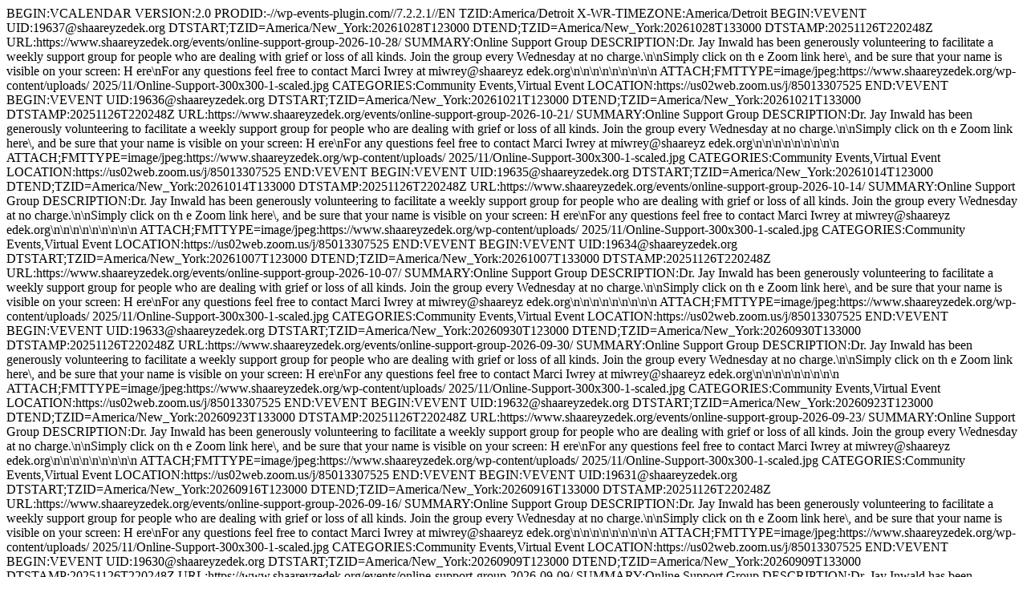

--- FILE ---
content_type: text/html; charset=UTF-8
request_url: https://www.shaareyzedek.org/events/t-g-i-s-thank-god-its-shabbat-18/ical/
body_size: 2699
content:
BEGIN:VCALENDAR
VERSION:2.0
PRODID:-//wp-events-plugin.com//7.2.2.1//EN
TZID:America/Detroit
X-WR-TIMEZONE:America/Detroit
BEGIN:VEVENT
UID:19637@shaareyzedek.org
DTSTART;TZID=America/New_York:20261028T123000
DTEND;TZID=America/New_York:20261028T133000
DTSTAMP:20251126T220248Z
URL:https://www.shaareyzedek.org/events/online-support-group-2026-10-28/
SUMMARY:Online Support Group
DESCRIPTION:Dr. Jay Inwald has been generously volunteering to facilitate a
  weekly support group for people who are dealing with grief or loss of all
  kinds. Join the group every Wednesday at no charge.\n\nSimply click on th
 e Zoom link here\, and be sure that your name is visible on your screen: H
 ere\nFor any questions feel free to contact Marci Iwrey at miwrey@shaareyz
 edek.org\n\n\n\n\n\n\n\n\n
ATTACH;FMTTYPE=image/jpeg:https://www.shaareyzedek.org/wp-content/uploads/
 2025/11/Online-Support-300x300-1-scaled.jpg
CATEGORIES:Community Events,Virtual Event
LOCATION:https://us02web.zoom.us/j/85013307525
END:VEVENT
BEGIN:VEVENT
UID:19636@shaareyzedek.org
DTSTART;TZID=America/New_York:20261021T123000
DTEND;TZID=America/New_York:20261021T133000
DTSTAMP:20251126T220248Z
URL:https://www.shaareyzedek.org/events/online-support-group-2026-10-21/
SUMMARY:Online Support Group
DESCRIPTION:Dr. Jay Inwald has been generously volunteering to facilitate a
  weekly support group for people who are dealing with grief or loss of all
  kinds. Join the group every Wednesday at no charge.\n\nSimply click on th
 e Zoom link here\, and be sure that your name is visible on your screen: H
 ere\nFor any questions feel free to contact Marci Iwrey at miwrey@shaareyz
 edek.org\n\n\n\n\n\n\n\n\n
ATTACH;FMTTYPE=image/jpeg:https://www.shaareyzedek.org/wp-content/uploads/
 2025/11/Online-Support-300x300-1-scaled.jpg
CATEGORIES:Community Events,Virtual Event
LOCATION:https://us02web.zoom.us/j/85013307525
END:VEVENT
BEGIN:VEVENT
UID:19635@shaareyzedek.org
DTSTART;TZID=America/New_York:20261014T123000
DTEND;TZID=America/New_York:20261014T133000
DTSTAMP:20251126T220248Z
URL:https://www.shaareyzedek.org/events/online-support-group-2026-10-14/
SUMMARY:Online Support Group
DESCRIPTION:Dr. Jay Inwald has been generously volunteering to facilitate a
  weekly support group for people who are dealing with grief or loss of all
  kinds. Join the group every Wednesday at no charge.\n\nSimply click on th
 e Zoom link here\, and be sure that your name is visible on your screen: H
 ere\nFor any questions feel free to contact Marci Iwrey at miwrey@shaareyz
 edek.org\n\n\n\n\n\n\n\n\n
ATTACH;FMTTYPE=image/jpeg:https://www.shaareyzedek.org/wp-content/uploads/
 2025/11/Online-Support-300x300-1-scaled.jpg
CATEGORIES:Community Events,Virtual Event
LOCATION:https://us02web.zoom.us/j/85013307525
END:VEVENT
BEGIN:VEVENT
UID:19634@shaareyzedek.org
DTSTART;TZID=America/New_York:20261007T123000
DTEND;TZID=America/New_York:20261007T133000
DTSTAMP:20251126T220248Z
URL:https://www.shaareyzedek.org/events/online-support-group-2026-10-07/
SUMMARY:Online Support Group
DESCRIPTION:Dr. Jay Inwald has been generously volunteering to facilitate a
  weekly support group for people who are dealing with grief or loss of all
  kinds. Join the group every Wednesday at no charge.\n\nSimply click on th
 e Zoom link here\, and be sure that your name is visible on your screen: H
 ere\nFor any questions feel free to contact Marci Iwrey at miwrey@shaareyz
 edek.org\n\n\n\n\n\n\n\n\n
ATTACH;FMTTYPE=image/jpeg:https://www.shaareyzedek.org/wp-content/uploads/
 2025/11/Online-Support-300x300-1-scaled.jpg
CATEGORIES:Community Events,Virtual Event
LOCATION:https://us02web.zoom.us/j/85013307525
END:VEVENT
BEGIN:VEVENT
UID:19633@shaareyzedek.org
DTSTART;TZID=America/New_York:20260930T123000
DTEND;TZID=America/New_York:20260930T133000
DTSTAMP:20251126T220248Z
URL:https://www.shaareyzedek.org/events/online-support-group-2026-09-30/
SUMMARY:Online Support Group
DESCRIPTION:Dr. Jay Inwald has been generously volunteering to facilitate a
  weekly support group for people who are dealing with grief or loss of all
  kinds. Join the group every Wednesday at no charge.\n\nSimply click on th
 e Zoom link here\, and be sure that your name is visible on your screen: H
 ere\nFor any questions feel free to contact Marci Iwrey at miwrey@shaareyz
 edek.org\n\n\n\n\n\n\n\n\n
ATTACH;FMTTYPE=image/jpeg:https://www.shaareyzedek.org/wp-content/uploads/
 2025/11/Online-Support-300x300-1-scaled.jpg
CATEGORIES:Community Events,Virtual Event
LOCATION:https://us02web.zoom.us/j/85013307525
END:VEVENT
BEGIN:VEVENT
UID:19632@shaareyzedek.org
DTSTART;TZID=America/New_York:20260923T123000
DTEND;TZID=America/New_York:20260923T133000
DTSTAMP:20251126T220248Z
URL:https://www.shaareyzedek.org/events/online-support-group-2026-09-23/
SUMMARY:Online Support Group
DESCRIPTION:Dr. Jay Inwald has been generously volunteering to facilitate a
  weekly support group for people who are dealing with grief or loss of all
  kinds. Join the group every Wednesday at no charge.\n\nSimply click on th
 e Zoom link here\, and be sure that your name is visible on your screen: H
 ere\nFor any questions feel free to contact Marci Iwrey at miwrey@shaareyz
 edek.org\n\n\n\n\n\n\n\n\n
ATTACH;FMTTYPE=image/jpeg:https://www.shaareyzedek.org/wp-content/uploads/
 2025/11/Online-Support-300x300-1-scaled.jpg
CATEGORIES:Community Events,Virtual Event
LOCATION:https://us02web.zoom.us/j/85013307525
END:VEVENT
BEGIN:VEVENT
UID:19631@shaareyzedek.org
DTSTART;TZID=America/New_York:20260916T123000
DTEND;TZID=America/New_York:20260916T133000
DTSTAMP:20251126T220248Z
URL:https://www.shaareyzedek.org/events/online-support-group-2026-09-16/
SUMMARY:Online Support Group
DESCRIPTION:Dr. Jay Inwald has been generously volunteering to facilitate a
  weekly support group for people who are dealing with grief or loss of all
  kinds. Join the group every Wednesday at no charge.\n\nSimply click on th
 e Zoom link here\, and be sure that your name is visible on your screen: H
 ere\nFor any questions feel free to contact Marci Iwrey at miwrey@shaareyz
 edek.org\n\n\n\n\n\n\n\n\n
ATTACH;FMTTYPE=image/jpeg:https://www.shaareyzedek.org/wp-content/uploads/
 2025/11/Online-Support-300x300-1-scaled.jpg
CATEGORIES:Community Events,Virtual Event
LOCATION:https://us02web.zoom.us/j/85013307525
END:VEVENT
BEGIN:VEVENT
UID:19630@shaareyzedek.org
DTSTART;TZID=America/New_York:20260909T123000
DTEND;TZID=America/New_York:20260909T133000
DTSTAMP:20251126T220248Z
URL:https://www.shaareyzedek.org/events/online-support-group-2026-09-09/
SUMMARY:Online Support Group
DESCRIPTION:Dr. Jay Inwald has been generously volunteering to facilitate a
  weekly support group for people who are dealing with grief or loss of all
  kinds. Join the group every Wednesday at no charge.\n\nSimply click on th
 e Zoom link here\, and be sure that your name is visible on your screen: H
 ere\nFor any questions feel free to contact Marci Iwrey at miwrey@shaareyz
 edek.org\n\n\n\n\n\n\n\n\n
ATTACH;FMTTYPE=image/jpeg:https://www.shaareyzedek.org/wp-content/uploads/
 2025/11/Online-Support-300x300-1-scaled.jpg
CATEGORIES:Community Events,Virtual Event
LOCATION:https://us02web.zoom.us/j/85013307525
END:VEVENT
BEGIN:VEVENT
UID:19629@shaareyzedek.org
DTSTART;TZID=America/New_York:20260902T123000
DTEND;TZID=America/New_York:20260902T133000
DTSTAMP:20251126T220248Z
URL:https://www.shaareyzedek.org/events/online-support-group-2026-09-02/
SUMMARY:Online Support Group
DESCRIPTION:Dr. Jay Inwald has been generously volunteering to facilitate a
  weekly support group for people who are dealing with grief or loss of all
  kinds. Join the group every Wednesday at no charge.\n\nSimply click on th
 e Zoom link here\, and be sure that your name is visible on your screen: H
 ere\nFor any questions feel free to contact Marci Iwrey at miwrey@shaareyz
 edek.org\n\n\n\n\n\n\n\n\n
ATTACH;FMTTYPE=image/jpeg:https://www.shaareyzedek.org/wp-content/uploads/
 2025/11/Online-Support-300x300-1-scaled.jpg
CATEGORIES:Community Events,Virtual Event
LOCATION:https://us02web.zoom.us/j/85013307525
END:VEVENT
BEGIN:VEVENT
UID:19628@shaareyzedek.org
DTSTART;TZID=America/New_York:20260826T123000
DTEND;TZID=America/New_York:20260826T133000
DTSTAMP:20251126T220248Z
URL:https://www.shaareyzedek.org/events/online-support-group-2026-08-26/
SUMMARY:Online Support Group
DESCRIPTION:Dr. Jay Inwald has been generously volunteering to facilitate a
  weekly support group for people who are dealing with grief or loss of all
  kinds. Join the group every Wednesday at no charge.\n\nSimply click on th
 e Zoom link here\, and be sure that your name is visible on your screen: H
 ere\nFor any questions feel free to contact Marci Iwrey at miwrey@shaareyz
 edek.org\n\n\n\n\n\n\n\n\n
ATTACH;FMTTYPE=image/jpeg:https://www.shaareyzedek.org/wp-content/uploads/
 2025/11/Online-Support-300x300-1-scaled.jpg
CATEGORIES:Community Events,Virtual Event
LOCATION:https://us02web.zoom.us/j/85013307525
END:VEVENT
BEGIN:VEVENT
UID:19627@shaareyzedek.org
DTSTART;TZID=America/New_York:20260819T123000
DTEND;TZID=America/New_York:20260819T133000
DTSTAMP:20251126T220248Z
URL:https://www.shaareyzedek.org/events/online-support-group-2026-08-19/
SUMMARY:Online Support Group
DESCRIPTION:Dr. Jay Inwald has been generously volunteering to facilitate a
  weekly support group for people who are dealing with grief or loss of all
  kinds. Join the group every Wednesday at no charge.\n\nSimply click on th
 e Zoom link here\, and be sure that your name is visible on your screen: H
 ere\nFor any questions feel free to contact Marci Iwrey at miwrey@shaareyz
 edek.org\n\n\n\n\n\n\n\n\n
ATTACH;FMTTYPE=image/jpeg:https://www.shaareyzedek.org/wp-content/uploads/
 2025/11/Online-Support-300x300-1-scaled.jpg
CATEGORIES:Community Events,Virtual Event
LOCATION:https://us02web.zoom.us/j/85013307525
END:VEVENT
BEGIN:VEVENT
UID:19626@shaareyzedek.org
DTSTART;TZID=America/New_York:20260812T123000
DTEND;TZID=America/New_York:20260812T133000
DTSTAMP:20251126T220248Z
URL:https://www.shaareyzedek.org/events/online-support-group-2026-08-12/
SUMMARY:Online Support Group
DESCRIPTION:Dr. Jay Inwald has been generously volunteering to facilitate a
  weekly support group for people who are dealing with grief or loss of all
  kinds. Join the group every Wednesday at no charge.\n\nSimply click on th
 e Zoom link here\, and be sure that your name is visible on your screen: H
 ere\nFor any questions feel free to contact Marci Iwrey at miwrey@shaareyz
 edek.org\n\n\n\n\n\n\n\n\n
ATTACH;FMTTYPE=image/jpeg:https://www.shaareyzedek.org/wp-content/uploads/
 2025/11/Online-Support-300x300-1-scaled.jpg
CATEGORIES:Community Events,Virtual Event
LOCATION:https://us02web.zoom.us/j/85013307525
END:VEVENT
BEGIN:VEVENT
UID:19625@shaareyzedek.org
DTSTART;TZID=America/New_York:20260805T123000
DTEND;TZID=America/New_York:20260805T133000
DTSTAMP:20251126T220248Z
URL:https://www.shaareyzedek.org/events/online-support-group-2026-08-05/
SUMMARY:Online Support Group
DESCRIPTION:Dr. Jay Inwald has been generously volunteering to facilitate a
  weekly support group for people who are dealing with grief or loss of all
  kinds. Join the group every Wednesday at no charge.\n\nSimply click on th
 e Zoom link here\, and be sure that your name is visible on your screen: H
 ere\nFor any questions feel free to contact Marci Iwrey at miwrey@shaareyz
 edek.org\n\n\n\n\n\n\n\n\n
ATTACH;FMTTYPE=image/jpeg:https://www.shaareyzedek.org/wp-content/uploads/
 2025/11/Online-Support-300x300-1-scaled.jpg
CATEGORIES:Community Events,Virtual Event
LOCATION:https://us02web.zoom.us/j/85013307525
END:VEVENT
BEGIN:VEVENT
UID:19624@shaareyzedek.org
DTSTART;TZID=America/New_York:20260729T123000
DTEND;TZID=America/New_York:20260729T133000
DTSTAMP:20251126T220248Z
URL:https://www.shaareyzedek.org/events/online-support-group-2026-07-29/
SUMMARY:Online Support Group
DESCRIPTION:Dr. Jay Inwald has been generously volunteering to facilitate a
  weekly support group for people who are dealing with grief or loss of all
  kinds. Join the group every Wednesday at no charge.\n\nSimply click on th
 e Zoom link here\, and be sure that your name is visible on your screen: H
 ere\nFor any questions feel free to contact Marci Iwrey at miwrey@shaareyz
 edek.org\n\n\n\n\n\n\n\n\n
ATTACH;FMTTYPE=image/jpeg:https://www.shaareyzedek.org/wp-content/uploads/
 2025/11/Online-Support-300x300-1-scaled.jpg
CATEGORIES:Community Events,Virtual Event
LOCATION:https://us02web.zoom.us/j/85013307525
END:VEVENT
BEGIN:VEVENT
UID:19623@shaareyzedek.org
DTSTART;TZID=America/New_York:20260722T123000
DTEND;TZID=America/New_York:20260722T133000
DTSTAMP:20251126T220248Z
URL:https://www.shaareyzedek.org/events/online-support-group-2026-07-22/
SUMMARY:Online Support Group
DESCRIPTION:Dr. Jay Inwald has been generously volunteering to facilitate a
  weekly support group for people who are dealing with grief or loss of all
  kinds. Join the group every Wednesday at no charge.\n\nSimply click on th
 e Zoom link here\, and be sure that your name is visible on your screen: H
 ere\nFor any questions feel free to contact Marci Iwrey at miwrey@shaareyz
 edek.org\n\n\n\n\n\n\n\n\n
ATTACH;FMTTYPE=image/jpeg:https://www.shaareyzedek.org/wp-content/uploads/
 2025/11/Online-Support-300x300-1-scaled.jpg
CATEGORIES:Community Events,Virtual Event
LOCATION:https://us02web.zoom.us/j/85013307525
END:VEVENT
BEGIN:VEVENT
UID:19622@shaareyzedek.org
DTSTART;TZID=America/New_York:20260715T123000
DTEND;TZID=America/New_York:20260715T133000
DTSTAMP:20251126T220248Z
URL:https://www.shaareyzedek.org/events/online-support-group-2026-07-15/
SUMMARY:Online Support Group
DESCRIPTION:Dr. Jay Inwald has been generously volunteering to facilitate a
  weekly support group for people who are dealing with grief or loss of all
  kinds. Join the group every Wednesday at no charge.\n\nSimply click on th
 e Zoom link here\, and be sure that your name is visible on your screen: H
 ere\nFor any questions feel free to contact Marci Iwrey at miwrey@shaareyz
 edek.org\n\n\n\n\n\n\n\n\n
ATTACH;FMTTYPE=image/jpeg:https://www.shaareyzedek.org/wp-content/uploads/
 2025/11/Online-Support-300x300-1-scaled.jpg
CATEGORIES:Community Events,Virtual Event
LOCATION:https://us02web.zoom.us/j/85013307525
END:VEVENT
BEGIN:VEVENT
UID:19621@shaareyzedek.org
DTSTART;TZID=America/New_York:20260708T123000
DTEND;TZID=America/New_York:20260708T133000
DTSTAMP:20251126T220248Z
URL:https://www.shaareyzedek.org/events/online-support-group-2026-07-08/
SUMMARY:Online Support Group
DESCRIPTION:Dr. Jay Inwald has been generously volunteering to facilitate a
  weekly support group for people who are dealing with grief or loss of all
  kinds. Join the group every Wednesday at no charge.\n\nSimply click on th
 e Zoom link here\, and be sure that your name is visible on your screen: H
 ere\nFor any questions feel free to contact Marci Iwrey at miwrey@shaareyz
 edek.org\n\n\n\n\n\n\n\n\n
ATTACH;FMTTYPE=image/jpeg:https://www.shaareyzedek.org/wp-content/uploads/
 2025/11/Online-Support-300x300-1-scaled.jpg
CATEGORIES:Community Events,Virtual Event
LOCATION:https://us02web.zoom.us/j/85013307525
END:VEVENT
BEGIN:VEVENT
UID:19620@shaareyzedek.org
DTSTART;TZID=America/New_York:20260701T123000
DTEND;TZID=America/New_York:20260701T133000
DTSTAMP:20251126T220248Z
URL:https://www.shaareyzedek.org/events/online-support-group-2026-07-01/
SUMMARY:Online Support Group
DESCRIPTION:Dr. Jay Inwald has been generously volunteering to facilitate a
  weekly support group for people who are dealing with grief or loss of all
  kinds. Join the group every Wednesday at no charge.\n\nSimply click on th
 e Zoom link here\, and be sure that your name is visible on your screen: H
 ere\nFor any questions feel free to contact Marci Iwrey at miwrey@shaareyz
 edek.org\n\n\n\n\n\n\n\n\n
ATTACH;FMTTYPE=image/jpeg:https://www.shaareyzedek.org/wp-content/uploads/
 2025/11/Online-Support-300x300-1-scaled.jpg
CATEGORIES:Community Events,Virtual Event
LOCATION:https://us02web.zoom.us/j/85013307525
END:VEVENT
BEGIN:VEVENT
UID:19619@shaareyzedek.org
DTSTART;TZID=America/New_York:20260624T123000
DTEND;TZID=America/New_York:20260624T133000
DTSTAMP:20251126T220248Z
URL:https://www.shaareyzedek.org/events/online-support-group-2026-06-24/
SUMMARY:Online Support Group
DESCRIPTION:Dr. Jay Inwald has been generously volunteering to facilitate a
  weekly support group for people who are dealing with grief or loss of all
  kinds. Join the group every Wednesday at no charge.\n\nSimply click on th
 e Zoom link here\, and be sure that your name is visible on your screen: H
 ere\nFor any questions feel free to contact Marci Iwrey at miwrey@shaareyz
 edek.org\n\n\n\n\n\n\n\n\n
ATTACH;FMTTYPE=image/jpeg:https://www.shaareyzedek.org/wp-content/uploads/
 2025/11/Online-Support-300x300-1-scaled.jpg
CATEGORIES:Community Events,Virtual Event
LOCATION:https://us02web.zoom.us/j/85013307525
END:VEVENT
BEGIN:VEVENT
UID:19618@shaareyzedek.org
DTSTART;TZID=America/New_York:20260617T123000
DTEND;TZID=America/New_York:20260617T133000
DTSTAMP:20251126T220248Z
URL:https://www.shaareyzedek.org/events/online-support-group-2026-06-17/
SUMMARY:Online Support Group
DESCRIPTION:Dr. Jay Inwald has been generously volunteering to facilitate a
  weekly support group for people who are dealing with grief or loss of all
  kinds. Join the group every Wednesday at no charge.\n\nSimply click on th
 e Zoom link here\, and be sure that your name is visible on your screen: H
 ere\nFor any questions feel free to contact Marci Iwrey at miwrey@shaareyz
 edek.org\n\n\n\n\n\n\n\n\n
ATTACH;FMTTYPE=image/jpeg:https://www.shaareyzedek.org/wp-content/uploads/
 2025/11/Online-Support-300x300-1-scaled.jpg
CATEGORIES:Community Events,Virtual Event
LOCATION:https://us02web.zoom.us/j/85013307525
END:VEVENT
BEGIN:VEVENT
UID:19617@shaareyzedek.org
DTSTART;TZID=America/New_York:20260610T123000
DTEND;TZID=America/New_York:20260610T133000
DTSTAMP:20251126T220248Z
URL:https://www.shaareyzedek.org/events/online-support-group-2026-06-10/
SUMMARY:Online Support Group
DESCRIPTION:Dr. Jay Inwald has been generously volunteering to facilitate a
  weekly support group for people who are dealing with grief or loss of all
  kinds. Join the group every Wednesday at no charge.\n\nSimply click on th
 e Zoom link here\, and be sure that your name is visible on your screen: H
 ere\nFor any questions feel free to contact Marci Iwrey at miwrey@shaareyz
 edek.org\n\n\n\n\n\n\n\n\n
ATTACH;FMTTYPE=image/jpeg:https://www.shaareyzedek.org/wp-content/uploads/
 2025/11/Online-Support-300x300-1-scaled.jpg
CATEGORIES:Community Events,Virtual Event
LOCATION:https://us02web.zoom.us/j/85013307525
END:VEVENT
BEGIN:VEVENT
UID:19616@shaareyzedek.org
DTSTART;TZID=America/New_York:20260603T123000
DTEND;TZID=America/New_York:20260603T133000
DTSTAMP:20251126T220248Z
URL:https://www.shaareyzedek.org/events/online-support-group-2026-06-03/
SUMMARY:Online Support Group
DESCRIPTION:Dr. Jay Inwald has been generously volunteering to facilitate a
  weekly support group for people who are dealing with grief or loss of all
  kinds. Join the group every Wednesday at no charge.\n\nSimply click on th
 e Zoom link here\, and be sure that your name is visible on your screen: H
 ere\nFor any questions feel free to contact Marci Iwrey at miwrey@shaareyz
 edek.org\n\n\n\n\n\n\n\n\n
ATTACH;FMTTYPE=image/jpeg:https://www.shaareyzedek.org/wp-content/uploads/
 2025/11/Online-Support-300x300-1-scaled.jpg
CATEGORIES:Community Events,Virtual Event
LOCATION:https://us02web.zoom.us/j/85013307525
END:VEVENT
BEGIN:VEVENT
UID:19615@shaareyzedek.org
DTSTART;TZID=America/New_York:20260527T123000
DTEND;TZID=America/New_York:20260527T133000
DTSTAMP:20251126T220248Z
URL:https://www.shaareyzedek.org/events/online-support-group-2026-05-27/
SUMMARY:Online Support Group
DESCRIPTION:Dr. Jay Inwald has been generously volunteering to facilitate a
  weekly support group for people who are dealing with grief or loss of all
  kinds. Join the group every Wednesday at no charge.\n\nSimply click on th
 e Zoom link here\, and be sure that your name is visible on your screen: H
 ere\nFor any questions feel free to contact Marci Iwrey at miwrey@shaareyz
 edek.org\n\n\n\n\n\n\n\n\n
ATTACH;FMTTYPE=image/jpeg:https://www.shaareyzedek.org/wp-content/uploads/
 2025/11/Online-Support-300x300-1-scaled.jpg
CATEGORIES:Community Events,Virtual Event
LOCATION:https://us02web.zoom.us/j/85013307525
END:VEVENT
BEGIN:VEVENT
UID:19614@shaareyzedek.org
DTSTART;TZID=America/New_York:20260520T123000
DTEND;TZID=America/New_York:20260520T133000
DTSTAMP:20251126T220248Z
URL:https://www.shaareyzedek.org/events/online-support-group-2026-05-20/
SUMMARY:Online Support Group
DESCRIPTION:Dr. Jay Inwald has been generously volunteering to facilitate a
  weekly support group for people who are dealing with grief or loss of all
  kinds. Join the group every Wednesday at no charge.\n\nSimply click on th
 e Zoom link here\, and be sure that your name is visible on your screen: H
 ere\nFor any questions feel free to contact Marci Iwrey at miwrey@shaareyz
 edek.org\n\n\n\n\n\n\n\n\n
ATTACH;FMTTYPE=image/jpeg:https://www.shaareyzedek.org/wp-content/uploads/
 2025/11/Online-Support-300x300-1-scaled.jpg
CATEGORIES:Community Events,Virtual Event
LOCATION:https://us02web.zoom.us/j/85013307525
END:VEVENT
BEGIN:VEVENT
UID:19613@shaareyzedek.org
DTSTART;TZID=America/New_York:20260513T123000
DTEND;TZID=America/New_York:20260513T133000
DTSTAMP:20251126T220248Z
URL:https://www.shaareyzedek.org/events/online-support-group-2026-05-13/
SUMMARY:Online Support Group
DESCRIPTION:Dr. Jay Inwald has been generously volunteering to facilitate a
  weekly support group for people who are dealing with grief or loss of all
  kinds. Join the group every Wednesday at no charge.\n\nSimply click on th
 e Zoom link here\, and be sure that your name is visible on your screen: H
 ere\nFor any questions feel free to contact Marci Iwrey at miwrey@shaareyz
 edek.org\n\n\n\n\n\n\n\n\n
ATTACH;FMTTYPE=image/jpeg:https://www.shaareyzedek.org/wp-content/uploads/
 2025/11/Online-Support-300x300-1-scaled.jpg
CATEGORIES:Community Events,Virtual Event
LOCATION:https://us02web.zoom.us/j/85013307525
END:VEVENT
BEGIN:VEVENT
UID:19612@shaareyzedek.org
DTSTART;TZID=America/New_York:20260506T123000
DTEND;TZID=America/New_York:20260506T133000
DTSTAMP:20251126T220248Z
URL:https://www.shaareyzedek.org/events/online-support-group-2026-05-06/
SUMMARY:Online Support Group
DESCRIPTION:Dr. Jay Inwald has been generously volunteering to facilitate a
  weekly support group for people who are dealing with grief or loss of all
  kinds. Join the group every Wednesday at no charge.\n\nSimply click on th
 e Zoom link here\, and be sure that your name is visible on your screen: H
 ere\nFor any questions feel free to contact Marci Iwrey at miwrey@shaareyz
 edek.org\n\n\n\n\n\n\n\n\n
ATTACH;FMTTYPE=image/jpeg:https://www.shaareyzedek.org/wp-content/uploads/
 2025/11/Online-Support-300x300-1-scaled.jpg
CATEGORIES:Community Events,Virtual Event
LOCATION:https://us02web.zoom.us/j/85013307525
END:VEVENT
BEGIN:VEVENT
UID:18444@shaareyzedek.org
DTSTART;TZID=America/New_York:20260505T170000
DTEND;TZID=America/New_York:20260505T183000
DTSTAMP:20250913T235047Z
URL:https://www.shaareyzedek.org/events/religious-school-2-2026-05-05/
SUMMARY:Religious School
DESCRIPTION:CSZ Village Religious School provides a comprehensive and value
 s-driven Jewish education\, fostering intellectual growth\, spiritual deve
 lopment\, and a strong sense of community among students and their familie
 s.\n\nWe believe that connecting home and school experiences is essential 
 to each student’s growth. By fostering a holistic family experience and 
 encouraging active participation from our families\, we aim to build a str
 ong\, supportive community where every child can thrive.
ATTACH;FMTTYPE=image/jpeg:https://www.shaareyzedek.org/wp-content/uploads/
 2019/09/slider-religious-school.jpg
CATEGORIES:Religious School
LOCATION:Congregation Shaarey Zedek\, 27375 Bell rd.\, Southfield\, MI\, 48
 034\, United States
GEO:42.489329;-83.273495
X-APPLE-STRUCTURED-LOCATION;VALUE=URI;X-ADDRESS=27375 Bell rd.\, Southfield
 \, MI\, 48034\, United States;X-APPLE-RADIUS=100;X-TITLE=Congregation Shaa
 rey Zedek:geo:42.489329,-83.273495
END:VEVENT
BEGIN:VEVENT
UID:18230@shaareyzedek.org
DTSTART;TZID=America/New_York:20260503T093000
DTEND;TZID=America/New_York:20260503T120000
DTSTAMP:20250911T194105Z
URL:https://www.shaareyzedek.org/events/religious-school-2026-05-03/
SUMMARY:Religious School
DESCRIPTION:CSZ Village Religious School provides a comprehensive and value
 s-driven Jewish education\, fostering intellectual growth\, spiritual deve
 lopment\, and a strong sense of community among students and their familie
 s.\n\nWe believe that connecting home and school experiences is essential 
 to each student’s growth. By fostering a holistic family experience and 
 encouraging active participation from our families\, we aim to build a str
 ong\, supportive community where every child can thrive.
ATTACH;FMTTYPE=image/jpeg:https://www.shaareyzedek.org/wp-content/uploads/
 2019/09/slider-religious-school.jpg
CATEGORIES:Shaarey Zedek,Youth &amp; Families
LOCATION:Congregation Shaarey Zedek\, 27375 Bell rd.\, Southfield\, MI\, 48
 034\, United States
GEO:42.489329;-83.273495
X-APPLE-STRUCTURED-LOCATION;VALUE=URI;X-ADDRESS=27375 Bell rd.\, Southfield
 \, MI\, 48034\, United States;X-APPLE-RADIUS=100;X-TITLE=Congregation Shaa
 rey Zedek:geo:42.489329,-83.273495
END:VEVENT
BEGIN:VEVENT
UID:19611@shaareyzedek.org
DTSTART;TZID=America/New_York:20260429T123000
DTEND;TZID=America/New_York:20260429T133000
DTSTAMP:20251126T220248Z
URL:https://www.shaareyzedek.org/events/online-support-group-2026-04-29/
SUMMARY:Online Support Group
DESCRIPTION:Dr. Jay Inwald has been generously volunteering to facilitate a
  weekly support group for people who are dealing with grief or loss of all
  kinds. Join the group every Wednesday at no charge.\n\nSimply click on th
 e Zoom link here\, and be sure that your name is visible on your screen: H
 ere\nFor any questions feel free to contact Marci Iwrey at miwrey@shaareyz
 edek.org\n\n\n\n\n\n\n\n\n
ATTACH;FMTTYPE=image/jpeg:https://www.shaareyzedek.org/wp-content/uploads/
 2025/11/Online-Support-300x300-1-scaled.jpg
CATEGORIES:Community Events,Virtual Event
LOCATION:https://us02web.zoom.us/j/85013307525
END:VEVENT
BEGIN:VEVENT
UID:18443@shaareyzedek.org
DTSTART;TZID=America/New_York:20260428T170000
DTEND;TZID=America/New_York:20260428T183000
DTSTAMP:20250913T235047Z
URL:https://www.shaareyzedek.org/events/religious-school-2-2026-04-28/
SUMMARY:Religious School
DESCRIPTION:CSZ Village Religious School provides a comprehensive and value
 s-driven Jewish education\, fostering intellectual growth\, spiritual deve
 lopment\, and a strong sense of community among students and their familie
 s.\n\nWe believe that connecting home and school experiences is essential 
 to each student’s growth. By fostering a holistic family experience and 
 encouraging active participation from our families\, we aim to build a str
 ong\, supportive community where every child can thrive.
ATTACH;FMTTYPE=image/jpeg:https://www.shaareyzedek.org/wp-content/uploads/
 2019/09/slider-religious-school.jpg
CATEGORIES:Religious School
LOCATION:Congregation Shaarey Zedek\, 27375 Bell rd.\, Southfield\, MI\, 48
 034\, United States
GEO:42.489329;-83.273495
X-APPLE-STRUCTURED-LOCATION;VALUE=URI;X-ADDRESS=27375 Bell rd.\, Southfield
 \, MI\, 48034\, United States;X-APPLE-RADIUS=100;X-TITLE=Congregation Shaa
 rey Zedek:geo:42.489329,-83.273495
END:VEVENT
BEGIN:VEVENT
UID:18566@shaareyzedek.org
DTSTART;TZID=America/New_York:20260428T180000
DTEND;TZID=America/New_York:20260428T190000
DTSTAMP:20251028T181324Z
URL:https://www.shaareyzedek.org/events/journeys-an-introduction-to-jewish
 -learning-and-living-2025-10-28-2025-11-04-2025-11-11-2025-11-18-2025-11-2
 5-2025-12-02-2025-12-09-2025-12-16-2025-12-23-2025-12-30-2026-01-06-2026-0
 1-13-21-2026-04-28/
SUMMARY:Journeys: An Introduction to Jewish Learning and Living
DESCRIPTION:Welcome to Journeys! This is an introduction to Judaism class t
 aught by Rabbi Yoni Dahlen\, the CSZ clergy\, and guest instructors. Wheth
 er you’re interested in joining the Jewish people\, rekindling your Jewi
 sh learning\, or just want to polish up on the basics\, there is something
  here for you!\n\nJoin us and get ready for a year of exploring the Jewish
  journey!
ATTACH;FMTTYPE=image/jpeg:https://www.shaareyzedek.org/wp-content/uploads/
 2024/07/Journeys-300X300-2.jpg
CATEGORIES:Adult Education,zFeatured Events
LOCATION:Congregation Shaarey Zedek\, 27375 Bell rd.\, Southfield\, MI\, 48
 034\, United States
GEO:42.489329;-83.273495
X-APPLE-STRUCTURED-LOCATION;VALUE=URI;X-ADDRESS=27375 Bell rd.\, Southfield
 \, MI\, 48034\, United States;X-APPLE-RADIUS=100;X-TITLE=Congregation Shaa
 rey Zedek:geo:42.489329,-83.273495
END:VEVENT
BEGIN:VEVENT
UID:18229@shaareyzedek.org
DTSTART;TZID=America/New_York:20260426T093000
DTEND;TZID=America/New_York:20260426T120000
DTSTAMP:20250911T194105Z
URL:https://www.shaareyzedek.org/events/religious-school-2026-04-26/
SUMMARY:Religious School
DESCRIPTION:CSZ Village Religious School provides a comprehensive and value
 s-driven Jewish education\, fostering intellectual growth\, spiritual deve
 lopment\, and a strong sense of community among students and their familie
 s.\n\nWe believe that connecting home and school experiences is essential 
 to each student’s growth. By fostering a holistic family experience and 
 encouraging active participation from our families\, we aim to build a str
 ong\, supportive community where every child can thrive.
ATTACH;FMTTYPE=image/jpeg:https://www.shaareyzedek.org/wp-content/uploads/
 2019/09/slider-religious-school.jpg
CATEGORIES:Shaarey Zedek,Youth &amp; Families
LOCATION:Congregation Shaarey Zedek\, 27375 Bell rd.\, Southfield\, MI\, 48
 034\, United States
GEO:42.489329;-83.273495
X-APPLE-STRUCTURED-LOCATION;VALUE=URI;X-ADDRESS=27375 Bell rd.\, Southfield
 \, MI\, 48034\, United States;X-APPLE-RADIUS=100;X-TITLE=Congregation Shaa
 rey Zedek:geo:42.489329,-83.273495
END:VEVENT
BEGIN:VEVENT
UID:19610@shaareyzedek.org
DTSTART;TZID=America/New_York:20260422T123000
DTEND;TZID=America/New_York:20260422T133000
DTSTAMP:20251126T220248Z
URL:https://www.shaareyzedek.org/events/online-support-group-2026-04-22/
SUMMARY:Online Support Group
DESCRIPTION:Dr. Jay Inwald has been generously volunteering to facilitate a
  weekly support group for people who are dealing with grief or loss of all
  kinds. Join the group every Wednesday at no charge.\n\nSimply click on th
 e Zoom link here\, and be sure that your name is visible on your screen: H
 ere\nFor any questions feel free to contact Marci Iwrey at miwrey@shaareyz
 edek.org\n\n\n\n\n\n\n\n\n
ATTACH;FMTTYPE=image/jpeg:https://www.shaareyzedek.org/wp-content/uploads/
 2025/11/Online-Support-300x300-1-scaled.jpg
CATEGORIES:Community Events,Virtual Event
LOCATION:https://us02web.zoom.us/j/85013307525
END:VEVENT
BEGIN:VEVENT
UID:18442@shaareyzedek.org
DTSTART;TZID=America/New_York:20260421T170000
DTEND;TZID=America/New_York:20260421T183000
DTSTAMP:20250913T235047Z
URL:https://www.shaareyzedek.org/events/religious-school-2-2026-04-21/
SUMMARY:Religious School
DESCRIPTION:CSZ Village Religious School provides a comprehensive and value
 s-driven Jewish education\, fostering intellectual growth\, spiritual deve
 lopment\, and a strong sense of community among students and their familie
 s.\n\nWe believe that connecting home and school experiences is essential 
 to each student’s growth. By fostering a holistic family experience and 
 encouraging active participation from our families\, we aim to build a str
 ong\, supportive community where every child can thrive.
ATTACH;FMTTYPE=image/jpeg:https://www.shaareyzedek.org/wp-content/uploads/
 2019/09/slider-religious-school.jpg
CATEGORIES:Religious School
LOCATION:Congregation Shaarey Zedek\, 27375 Bell rd.\, Southfield\, MI\, 48
 034\, United States
GEO:42.489329;-83.273495
X-APPLE-STRUCTURED-LOCATION;VALUE=URI;X-ADDRESS=27375 Bell rd.\, Southfield
 \, MI\, 48034\, United States;X-APPLE-RADIUS=100;X-TITLE=Congregation Shaa
 rey Zedek:geo:42.489329,-83.273495
END:VEVENT
BEGIN:VEVENT
UID:18565@shaareyzedek.org
DTSTART;TZID=America/New_York:20260421T180000
DTEND;TZID=America/New_York:20260421T190000
DTSTAMP:20251028T181324Z
URL:https://www.shaareyzedek.org/events/journeys-an-introduction-to-jewish
 -learning-and-living-2025-10-28-2025-11-04-2025-11-11-2025-11-18-2025-11-2
 5-2025-12-02-2025-12-09-2025-12-16-2025-12-23-2025-12-30-2026-01-06-2026-0
 1-13-14-2026-04-21/
SUMMARY:Journeys: An Introduction to Jewish Learning and Living
DESCRIPTION:Welcome to Journeys! This is an introduction to Judaism class t
 aught by Rabbi Yoni Dahlen\, the CSZ clergy\, and guest instructors. Wheth
 er you’re interested in joining the Jewish people\, rekindling your Jewi
 sh learning\, or just want to polish up on the basics\, there is something
  here for you!\n\nJoin us and get ready for a year of exploring the Jewish
  journey!
ATTACH;FMTTYPE=image/jpeg:https://www.shaareyzedek.org/wp-content/uploads/
 2024/07/Journeys-300X300-2.jpg
CATEGORIES:Adult Education,zFeatured Events
LOCATION:Congregation Shaarey Zedek\, 27375 Bell rd.\, Southfield\, MI\, 48
 034\, United States
GEO:42.489329;-83.273495
X-APPLE-STRUCTURED-LOCATION;VALUE=URI;X-ADDRESS=27375 Bell rd.\, Southfield
 \, MI\, 48034\, United States;X-APPLE-RADIUS=100;X-TITLE=Congregation Shaa
 rey Zedek:geo:42.489329,-83.273495
END:VEVENT
BEGIN:VEVENT
UID:18228@shaareyzedek.org
DTSTART;TZID=America/New_York:20260419T093000
DTEND;TZID=America/New_York:20260419T120000
DTSTAMP:20250911T194105Z
URL:https://www.shaareyzedek.org/events/religious-school-2026-04-19/
SUMMARY:Religious School
DESCRIPTION:CSZ Village Religious School provides a comprehensive and value
 s-driven Jewish education\, fostering intellectual growth\, spiritual deve
 lopment\, and a strong sense of community among students and their familie
 s.\n\nWe believe that connecting home and school experiences is essential 
 to each student’s growth. By fostering a holistic family experience and 
 encouraging active participation from our families\, we aim to build a str
 ong\, supportive community where every child can thrive.
ATTACH;FMTTYPE=image/jpeg:https://www.shaareyzedek.org/wp-content/uploads/
 2019/09/slider-religious-school.jpg
CATEGORIES:Shaarey Zedek,Youth &amp; Families
LOCATION:Congregation Shaarey Zedek\, 27375 Bell rd.\, Southfield\, MI\, 48
 034\, United States
GEO:42.489329;-83.273495
X-APPLE-STRUCTURED-LOCATION;VALUE=URI;X-ADDRESS=27375 Bell rd.\, Southfield
 \, MI\, 48034\, United States;X-APPLE-RADIUS=100;X-TITLE=Congregation Shaa
 rey Zedek:geo:42.489329,-83.273495
END:VEVENT
BEGIN:VEVENT
UID:19609@shaareyzedek.org
DTSTART;TZID=America/New_York:20260415T123000
DTEND;TZID=America/New_York:20260415T133000
DTSTAMP:20251126T220248Z
URL:https://www.shaareyzedek.org/events/online-support-group-2026-04-15/
SUMMARY:Online Support Group
DESCRIPTION:Dr. Jay Inwald has been generously volunteering to facilitate a
  weekly support group for people who are dealing with grief or loss of all
  kinds. Join the group every Wednesday at no charge.\n\nSimply click on th
 e Zoom link here\, and be sure that your name is visible on your screen: H
 ere\nFor any questions feel free to contact Marci Iwrey at miwrey@shaareyz
 edek.org\n\n\n\n\n\n\n\n\n
ATTACH;FMTTYPE=image/jpeg:https://www.shaareyzedek.org/wp-content/uploads/
 2025/11/Online-Support-300x300-1-scaled.jpg
CATEGORIES:Community Events,Virtual Event
LOCATION:https://us02web.zoom.us/j/85013307525
END:VEVENT
BEGIN:VEVENT
UID:18441@shaareyzedek.org
DTSTART;TZID=America/New_York:20260414T170000
DTEND;TZID=America/New_York:20260414T183000
DTSTAMP:20250913T235047Z
URL:https://www.shaareyzedek.org/events/religious-school-2-2026-04-14/
SUMMARY:Religious School
DESCRIPTION:CSZ Village Religious School provides a comprehensive and value
 s-driven Jewish education\, fostering intellectual growth\, spiritual deve
 lopment\, and a strong sense of community among students and their familie
 s.\n\nWe believe that connecting home and school experiences is essential 
 to each student’s growth. By fostering a holistic family experience and 
 encouraging active participation from our families\, we aim to build a str
 ong\, supportive community where every child can thrive.
ATTACH;FMTTYPE=image/jpeg:https://www.shaareyzedek.org/wp-content/uploads/
 2019/09/slider-religious-school.jpg
CATEGORIES:Religious School
LOCATION:Congregation Shaarey Zedek\, 27375 Bell rd.\, Southfield\, MI\, 48
 034\, United States
GEO:42.489329;-83.273495
X-APPLE-STRUCTURED-LOCATION;VALUE=URI;X-ADDRESS=27375 Bell rd.\, Southfield
 \, MI\, 48034\, United States;X-APPLE-RADIUS=100;X-TITLE=Congregation Shaa
 rey Zedek:geo:42.489329,-83.273495
END:VEVENT
BEGIN:VEVENT
UID:18564@shaareyzedek.org
DTSTART;TZID=America/New_York:20260414T180000
DTEND;TZID=America/New_York:20260414T190000
DTSTAMP:20251028T181324Z
URL:https://www.shaareyzedek.org/events/journeys-an-introduction-to-jewish
 -learning-and-living-2025-10-28-2025-11-04-2025-11-11-2025-11-18-2025-11-2
 5-2025-12-02-2025-12-09-2025-12-16-2025-12-23-2025-12-30-2026-01-06-2026-0
 1-13-07-2026-04-14/
SUMMARY:Journeys: An Introduction to Jewish Learning and Living
DESCRIPTION:Welcome to Journeys! This is an introduction to Judaism class t
 aught by Rabbi Yoni Dahlen\, the CSZ clergy\, and guest instructors. Wheth
 er you’re interested in joining the Jewish people\, rekindling your Jewi
 sh learning\, or just want to polish up on the basics\, there is something
  here for you!\n\nJoin us and get ready for a year of exploring the Jewish
  journey!
ATTACH;FMTTYPE=image/jpeg:https://www.shaareyzedek.org/wp-content/uploads/
 2024/07/Journeys-300X300-2.jpg
CATEGORIES:Adult Education,zFeatured Events
LOCATION:Congregation Shaarey Zedek\, 27375 Bell rd.\, Southfield\, MI\, 48
 034\, United States
GEO:42.489329;-83.273495
X-APPLE-STRUCTURED-LOCATION;VALUE=URI;X-ADDRESS=27375 Bell rd.\, Southfield
 \, MI\, 48034\, United States;X-APPLE-RADIUS=100;X-TITLE=Congregation Shaa
 rey Zedek:geo:42.489329,-83.273495
END:VEVENT
BEGIN:VEVENT
UID:18227@shaareyzedek.org
DTSTART;TZID=America/New_York:20260412T093000
DTEND;TZID=America/New_York:20260412T120000
DTSTAMP:20250911T194105Z
URL:https://www.shaareyzedek.org/events/religious-school-2026-04-12/
SUMMARY:Religious School
DESCRIPTION:CSZ Village Religious School provides a comprehensive and value
 s-driven Jewish education\, fostering intellectual growth\, spiritual deve
 lopment\, and a strong sense of community among students and their familie
 s.\n\nWe believe that connecting home and school experiences is essential 
 to each student’s growth. By fostering a holistic family experience and 
 encouraging active participation from our families\, we aim to build a str
 ong\, supportive community where every child can thrive.
ATTACH;FMTTYPE=image/jpeg:https://www.shaareyzedek.org/wp-content/uploads/
 2019/09/slider-religious-school.jpg
CATEGORIES:Shaarey Zedek,Youth &amp; Families
LOCATION:Congregation Shaarey Zedek\, 27375 Bell rd.\, Southfield\, MI\, 48
 034\, United States
GEO:42.489329;-83.273495
X-APPLE-STRUCTURED-LOCATION;VALUE=URI;X-ADDRESS=27375 Bell rd.\, Southfield
 \, MI\, 48034\, United States;X-APPLE-RADIUS=100;X-TITLE=Congregation Shaa
 rey Zedek:geo:42.489329,-83.273495
END:VEVENT
BEGIN:VEVENT
UID:19608@shaareyzedek.org
DTSTART;TZID=America/New_York:20260408T123000
DTEND;TZID=America/New_York:20260408T133000
DTSTAMP:20251126T220248Z
URL:https://www.shaareyzedek.org/events/online-support-group-2026-04-08/
SUMMARY:Online Support Group
DESCRIPTION:Dr. Jay Inwald has been generously volunteering to facilitate a
  weekly support group for people who are dealing with grief or loss of all
  kinds. Join the group every Wednesday at no charge.\n\nSimply click on th
 e Zoom link here\, and be sure that your name is visible on your screen: H
 ere\nFor any questions feel free to contact Marci Iwrey at miwrey@shaareyz
 edek.org\n\n\n\n\n\n\n\n\n
ATTACH;FMTTYPE=image/jpeg:https://www.shaareyzedek.org/wp-content/uploads/
 2025/11/Online-Support-300x300-1-scaled.jpg
CATEGORIES:Community Events,Virtual Event
LOCATION:https://us02web.zoom.us/j/85013307525
END:VEVENT
BEGIN:VEVENT
UID:18440@shaareyzedek.org
DTSTART;TZID=America/New_York:20260407T170000
DTEND;TZID=America/New_York:20260407T183000
DTSTAMP:20250913T235047Z
URL:https://www.shaareyzedek.org/events/religious-school-2-2026-04-07/
SUMMARY:Religious School
DESCRIPTION:CSZ Village Religious School provides a comprehensive and value
 s-driven Jewish education\, fostering intellectual growth\, spiritual deve
 lopment\, and a strong sense of community among students and their familie
 s.\n\nWe believe that connecting home and school experiences is essential 
 to each student’s growth. By fostering a holistic family experience and 
 encouraging active participation from our families\, we aim to build a str
 ong\, supportive community where every child can thrive.
ATTACH;FMTTYPE=image/jpeg:https://www.shaareyzedek.org/wp-content/uploads/
 2019/09/slider-religious-school.jpg
CATEGORIES:Religious School
LOCATION:Congregation Shaarey Zedek\, 27375 Bell rd.\, Southfield\, MI\, 48
 034\, United States
GEO:42.489329;-83.273495
X-APPLE-STRUCTURED-LOCATION;VALUE=URI;X-ADDRESS=27375 Bell rd.\, Southfield
 \, MI\, 48034\, United States;X-APPLE-RADIUS=100;X-TITLE=Congregation Shaa
 rey Zedek:geo:42.489329,-83.273495
END:VEVENT
BEGIN:VEVENT
UID:18563@shaareyzedek.org
DTSTART;TZID=America/New_York:20260407T180000
DTEND;TZID=America/New_York:20260407T190000
DTSTAMP:20251028T181324Z
URL:https://www.shaareyzedek.org/events/journeys-an-introduction-to-jewish
 -learning-and-living-2025-10-28-2025-11-04-2025-11-11-2025-11-18-2025-11-2
 5-2025-12-02-2025-12-09-2025-12-16-2025-12-23-2025-12-30-2026-01-06-2026-0
 1-13-31-2026-04-07/
SUMMARY:Journeys: An Introduction to Jewish Learning and Living
DESCRIPTION:Welcome to Journeys! This is an introduction to Judaism class t
 aught by Rabbi Yoni Dahlen\, the CSZ clergy\, and guest instructors. Wheth
 er you’re interested in joining the Jewish people\, rekindling your Jewi
 sh learning\, or just want to polish up on the basics\, there is something
  here for you!\n\nJoin us and get ready for a year of exploring the Jewish
  journey!
ATTACH;FMTTYPE=image/jpeg:https://www.shaareyzedek.org/wp-content/uploads/
 2024/07/Journeys-300X300-2.jpg
CATEGORIES:Adult Education,zFeatured Events
LOCATION:Congregation Shaarey Zedek\, 27375 Bell rd.\, Southfield\, MI\, 48
 034\, United States
GEO:42.489329;-83.273495
X-APPLE-STRUCTURED-LOCATION;VALUE=URI;X-ADDRESS=27375 Bell rd.\, Southfield
 \, MI\, 48034\, United States;X-APPLE-RADIUS=100;X-TITLE=Congregation Shaa
 rey Zedek:geo:42.489329,-83.273495
END:VEVENT
BEGIN:VEVENT
UID:18226@shaareyzedek.org
DTSTART;TZID=America/New_York:20260405T093000
DTEND;TZID=America/New_York:20260405T120000
DTSTAMP:20250911T194105Z
URL:https://www.shaareyzedek.org/events/religious-school-2026-04-05/
SUMMARY:Religious School
DESCRIPTION:CSZ Village Religious School provides a comprehensive and value
 s-driven Jewish education\, fostering intellectual growth\, spiritual deve
 lopment\, and a strong sense of community among students and their familie
 s.\n\nWe believe that connecting home and school experiences is essential 
 to each student’s growth. By fostering a holistic family experience and 
 encouraging active participation from our families\, we aim to build a str
 ong\, supportive community where every child can thrive.
ATTACH;FMTTYPE=image/jpeg:https://www.shaareyzedek.org/wp-content/uploads/
 2019/09/slider-religious-school.jpg
CATEGORIES:Shaarey Zedek,Youth &amp; Families
LOCATION:Congregation Shaarey Zedek\, 27375 Bell rd.\, Southfield\, MI\, 48
 034\, United States
GEO:42.489329;-83.273495
X-APPLE-STRUCTURED-LOCATION;VALUE=URI;X-ADDRESS=27375 Bell rd.\, Southfield
 \, MI\, 48034\, United States;X-APPLE-RADIUS=100;X-TITLE=Congregation Shaa
 rey Zedek:geo:42.489329,-83.273495
END:VEVENT
BEGIN:VEVENT
UID:19607@shaareyzedek.org
DTSTART;TZID=America/New_York:20260401T123000
DTEND;TZID=America/New_York:20260401T133000
DTSTAMP:20251126T220248Z
URL:https://www.shaareyzedek.org/events/online-support-group-2026-04-01/
SUMMARY:Online Support Group
DESCRIPTION:Dr. Jay Inwald has been generously volunteering to facilitate a
  weekly support group for people who are dealing with grief or loss of all
  kinds. Join the group every Wednesday at no charge.\n\nSimply click on th
 e Zoom link here\, and be sure that your name is visible on your screen: H
 ere\nFor any questions feel free to contact Marci Iwrey at miwrey@shaareyz
 edek.org\n\n\n\n\n\n\n\n\n
ATTACH;FMTTYPE=image/jpeg:https://www.shaareyzedek.org/wp-content/uploads/
 2025/11/Online-Support-300x300-1-scaled.jpg
CATEGORIES:Community Events,Virtual Event
LOCATION:https://us02web.zoom.us/j/85013307525
END:VEVENT
BEGIN:VEVENT
UID:18439@shaareyzedek.org
DTSTART;TZID=America/New_York:20260331T170000
DTEND;TZID=America/New_York:20260331T183000
DTSTAMP:20250913T235047Z
URL:https://www.shaareyzedek.org/events/religious-school-2-2026-03-31/
SUMMARY:Religious School
DESCRIPTION:CSZ Village Religious School provides a comprehensive and value
 s-driven Jewish education\, fostering intellectual growth\, spiritual deve
 lopment\, and a strong sense of community among students and their familie
 s.\n\nWe believe that connecting home and school experiences is essential 
 to each student’s growth. By fostering a holistic family experience and 
 encouraging active participation from our families\, we aim to build a str
 ong\, supportive community where every child can thrive.
ATTACH;FMTTYPE=image/jpeg:https://www.shaareyzedek.org/wp-content/uploads/
 2019/09/slider-religious-school.jpg
CATEGORIES:Religious School
LOCATION:Congregation Shaarey Zedek\, 27375 Bell rd.\, Southfield\, MI\, 48
 034\, United States
GEO:42.489329;-83.273495
X-APPLE-STRUCTURED-LOCATION;VALUE=URI;X-ADDRESS=27375 Bell rd.\, Southfield
 \, MI\, 48034\, United States;X-APPLE-RADIUS=100;X-TITLE=Congregation Shaa
 rey Zedek:geo:42.489329,-83.273495
END:VEVENT
BEGIN:VEVENT
UID:18562@shaareyzedek.org
DTSTART;TZID=America/New_York:20260331T180000
DTEND;TZID=America/New_York:20260331T190000
DTSTAMP:20251028T181324Z
URL:https://www.shaareyzedek.org/events/journeys-an-introduction-to-jewish
 -learning-and-living-2025-10-28-2025-11-04-2025-11-11-2025-11-18-2025-11-2
 5-2025-12-02-2025-12-09-2025-12-16-2025-12-23-2025-12-30-2026-01-06-2026-0
 1-13-24-2026-03-31/
SUMMARY:Journeys: An Introduction to Jewish Learning and Living
DESCRIPTION:Welcome to Journeys! This is an introduction to Judaism class t
 aught by Rabbi Yoni Dahlen\, the CSZ clergy\, and guest instructors. Wheth
 er you’re interested in joining the Jewish people\, rekindling your Jewi
 sh learning\, or just want to polish up on the basics\, there is something
  here for you!\n\nJoin us and get ready for a year of exploring the Jewish
  journey!
ATTACH;FMTTYPE=image/jpeg:https://www.shaareyzedek.org/wp-content/uploads/
 2024/07/Journeys-300X300-2.jpg
CATEGORIES:Adult Education,zFeatured Events
LOCATION:Congregation Shaarey Zedek\, 27375 Bell rd.\, Southfield\, MI\, 48
 034\, United States
GEO:42.489329;-83.273495
X-APPLE-STRUCTURED-LOCATION;VALUE=URI;X-ADDRESS=27375 Bell rd.\, Southfield
 \, MI\, 48034\, United States;X-APPLE-RADIUS=100;X-TITLE=Congregation Shaa
 rey Zedek:geo:42.489329,-83.273495
END:VEVENT
BEGIN:VEVENT
UID:18225@shaareyzedek.org
DTSTART;TZID=America/New_York:20260329T093000
DTEND;TZID=America/New_York:20260329T120000
DTSTAMP:20250911T194105Z
URL:https://www.shaareyzedek.org/events/religious-school-2026-03-29/
SUMMARY:Religious School
DESCRIPTION:CSZ Village Religious School provides a comprehensive and value
 s-driven Jewish education\, fostering intellectual growth\, spiritual deve
 lopment\, and a strong sense of community among students and their familie
 s.\n\nWe believe that connecting home and school experiences is essential 
 to each student’s growth. By fostering a holistic family experience and 
 encouraging active participation from our families\, we aim to build a str
 ong\, supportive community where every child can thrive.
ATTACH;FMTTYPE=image/jpeg:https://www.shaareyzedek.org/wp-content/uploads/
 2019/09/slider-religious-school.jpg
CATEGORIES:Shaarey Zedek,Youth &amp; Families
LOCATION:Congregation Shaarey Zedek\, 27375 Bell rd.\, Southfield\, MI\, 48
 034\, United States
GEO:42.489329;-83.273495
X-APPLE-STRUCTURED-LOCATION;VALUE=URI;X-ADDRESS=27375 Bell rd.\, Southfield
 \, MI\, 48034\, United States;X-APPLE-RADIUS=100;X-TITLE=Congregation Shaa
 rey Zedek:geo:42.489329,-83.273495
END:VEVENT
BEGIN:VEVENT
UID:19606@shaareyzedek.org
DTSTART;TZID=America/New_York:20260325T123000
DTEND;TZID=America/New_York:20260325T133000
DTSTAMP:20251126T220248Z
URL:https://www.shaareyzedek.org/events/online-support-group-2026-03-25/
SUMMARY:Online Support Group
DESCRIPTION:Dr. Jay Inwald has been generously volunteering to facilitate a
  weekly support group for people who are dealing with grief or loss of all
  kinds. Join the group every Wednesday at no charge.\n\nSimply click on th
 e Zoom link here\, and be sure that your name is visible on your screen: H
 ere\nFor any questions feel free to contact Marci Iwrey at miwrey@shaareyz
 edek.org\n\n\n\n\n\n\n\n\n
ATTACH;FMTTYPE=image/jpeg:https://www.shaareyzedek.org/wp-content/uploads/
 2025/11/Online-Support-300x300-1-scaled.jpg
CATEGORIES:Community Events,Virtual Event
LOCATION:https://us02web.zoom.us/j/85013307525
END:VEVENT
BEGIN:VEVENT
UID:18438@shaareyzedek.org
DTSTART;TZID=America/New_York:20260324T170000
DTEND;TZID=America/New_York:20260324T183000
DTSTAMP:20250913T235047Z
URL:https://www.shaareyzedek.org/events/religious-school-2-2026-03-24/
SUMMARY:Religious School
DESCRIPTION:CSZ Village Religious School provides a comprehensive and value
 s-driven Jewish education\, fostering intellectual growth\, spiritual deve
 lopment\, and a strong sense of community among students and their familie
 s.\n\nWe believe that connecting home and school experiences is essential 
 to each student’s growth. By fostering a holistic family experience and 
 encouraging active participation from our families\, we aim to build a str
 ong\, supportive community where every child can thrive.
ATTACH;FMTTYPE=image/jpeg:https://www.shaareyzedek.org/wp-content/uploads/
 2019/09/slider-religious-school.jpg
CATEGORIES:Religious School
LOCATION:Congregation Shaarey Zedek\, 27375 Bell rd.\, Southfield\, MI\, 48
 034\, United States
GEO:42.489329;-83.273495
X-APPLE-STRUCTURED-LOCATION;VALUE=URI;X-ADDRESS=27375 Bell rd.\, Southfield
 \, MI\, 48034\, United States;X-APPLE-RADIUS=100;X-TITLE=Congregation Shaa
 rey Zedek:geo:42.489329,-83.273495
END:VEVENT
BEGIN:VTIMEZONE
TZID:America/New_York
X-LIC-LOCATION:America/New_York
BEGIN:DAYLIGHT
DTSTART:20260308T030000
TZOFFSETFROM:-0500
TZOFFSETTO:-0400
TZNAME:EDT
END:DAYLIGHT
END:VTIMEZONE
END:VCALENDAR